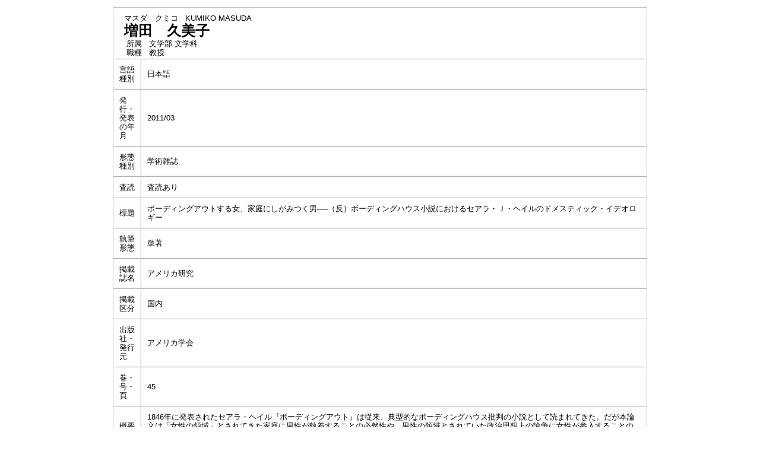

--- FILE ---
content_type: text/html;charset=UTF-8
request_url: https://gyouseki.ris.ac.jp/riuhp/KgApp?detlId=22&detlUid=ymdygyymggy&detlSeq=9
body_size: 5867
content:
<!DOCTYPE HTML>
<HTML lang=ja>
  <HEAD>
    <TITLE>
      教員情報
      &nbsp;-&nbsp;増田　久美子
      &nbsp;|&nbsp;立正大学</TITLE>
<META name="viewport" content="width=device-width,initial-scale=1">
<META http-equiv="content-type" content="text/html; charset=UTF-8" />
    <META http-equiv="content-script-type" content="text/javascript" />
    <META http-equiv="content-style-type" content="text/css" />
<link href="./jsp/style2018.css?ver=0627100330" rel="stylesheet" type="text/css" />
	<link rel="stylesheet" type="text/css" href="./jsp/shadowbox.css" />
    <link rel="stylesheet" type="text/css" href="./jsp/photoswipe/css/photoswipe.css" />

    <script type="text/javascript" src="./jsp/shadowbox.js" charset="UTF-8"></script>

    <script src="https://ajax.googleapis.com/ajax/libs/jquery/3.7.1/jquery.min.js"></script>
    <script type="text/javascript" src="./jsp/photoswipe/js/photoswipe.umd.min.js" charset="UTF-8"></script>
    <script type="text/javascript" src="./jsp/photoswipe/js/photoswipe-lightbox.umd.min.js" charset="UTF-8"></script>

    <SCRIPT type="text/javascript">
    <!--
    function showSenmonBody(name){

    	var f = document.getElementsByName(name);

    	for(i=0; i < f.length; i++){
    		if(f[i].style.display == "none"){
    			f[i].style.display = "block";
    		} else {
    			f[i].style.display = "none";
    		}
    	}
    }
	function list_view(id, cnt) {
		var	idx;
		for (idx = 1; ; idx++) {
			var	obj = document.getElementById(id + "_" + idx);
			if (obj == null) {
				break;
			}
			if (cnt < 0) {
				obj.style.display = "";
			} else if (idx > cnt) {
				obj.style.display = "none";
			}
		}
		obj = document.getElementById(id + "_act1");
		if (obj != null) {
			obj.style.display = (cnt >= 0) ? "": "none";
		}
		obj = document.getElementById(id + "_act2");
		if (obj != null) {
			obj.style.display = (cnt >= 0) ? "none": "";
		}
	}
    $(function(){
    	$(document).on('click', 'a[href^="#"]', function() {
    		//data-box属性がない場合は通常のスムーズスクロール
    		if(!$(this).data("box")){
    			$("body,html").stop().animate({
    				scrollTop:$($(this).attr("href")).offset().top
    			});

    		//data-box属性がある場合はdata-box内をスムーズスクロール
    		}else{
    			var box = $($(this).data("box"));
    			var tareget = $($(this).attr("href"));
    			var dist = tareget.offset().top - box.position().top;
    			box.stop().animate({
    				scrollTop: box.scrollTop() + dist
	   			});
    		}
    		return false;
    	});
    });
    -->
    </SCRIPT>

  </HEAD>
  <BODY>
   <div id="container">
   <div id="screen">
<DIV id="contents">
<BR>
<SCRIPT>
	history.replaceState(null, '', '?detlId=22&resId=S000466&detlSeq=9');
</SCRIPT>
<TABLE cellpadding="10" cellspacing="1" width="900" summary="gyoseki" class="gyoseki k04-layout">
      <COL >
      <COL>
      <TR>
        <TD valign="bottom" class="k04-title1" colspan="2">

          &nbsp;&nbsp;<SPAN class="k04-title1-font1">マスダ　クミコ</SPAN>

          &nbsp;&nbsp;<SPAN class="k04-title1-font1">KUMIKO MASUDA</SPAN>
<BR>
          &nbsp;&nbsp;<SPAN class="k04-title1-font2">増田　久美子</SPAN>
<BR>
          <SPAN class="k04-title1-font3 boxA">&nbsp;&nbsp;&nbsp;所属&nbsp;&nbsp;</SPAN>
          <SPAN class="k04-title1-font3 boxB">
文学部 文学科</SPAN>
          <DIV class="clear"></DIV>
<SPAN class="k04-title1-font3 boxA">&nbsp;&nbsp;&nbsp;職種&nbsp;&nbsp;</SPAN>
          <SPAN class="k04-title1-font3 boxB">教授</SPAN>
        </TD>
      </TR>
<TR><TD class="k04-data1-font1">言語種別</TD>			<TD class="k04-data2-font2">日本語</TD></TR><TR><TD class="k04-data1-font1">発行・発表の年月</TD>	<TD class="k04-data2-font2">2011/03</TD></TR><TR><TD class="k04-data1-font1">形態種別</TD>			<TD class="k04-data2-font2">学術雑誌</TD></TR><!-- 2020.09 査読は著書でも表示する -->
<TR><TD class="k04-data1-font1">査読</TD> <TD class="k04-data2-font2">査読あり</TD></TR><TR><TD class="k04-data1-font1">標題</TD>				<TD class="k04-data2-font2">ボーディングアウトする女、家庭にしがみつく男──（反）ボーディングハウス小説におけるセアラ・Ｊ・ヘイルのドメスティック・イデオロギー</TD></TR><TR><TD class="k04-data1-font1">執筆形態</TD>			<TD class="k04-data2-font2">単著</TD></TR><TR><TD class="k04-data1-font1">掲載誌名</TD>			<TD class="k04-data2-font2">アメリカ研究</TD></TR><TR><TD class="k04-data1-font1">掲載区分</TD><TD class="k04-data2-font2">国内</TD></TR><TR><TD class="k04-data1-font1">出版社・発行元</TD>	<TD class="k04-data2-font2">アメリカ学会</TD></TR><!-- 2020.09.28 不具合対応 -->
<TR><TD class="k04-data1-font1">巻・号・頁</TD> <TD class="k04-data2-font2">45</TD></TR><!-- 2020.09 担当区分、国際共著 -->
      <!-- 2020.09 原著者 -->
      <TR><TD class="k04-data1-font1">概要</TD>				<TD class="k04-data2-font2">1846年に発表されたセアラ・ヘイル『ボーディングアウト』は従来、典型的なボーディングハウス批判の小説として読まれてきた。だが本論文は「女性の領域」とされてきた家庭に男性が執着することの必然性や、男性の領域とされていた政治思想上の論争に女性が参入することの可能性を追究することにより、アンテベラム期アメリカの中流階級文化における性差領域の交差性を考察している。</TD></TR><!-- 2020.09 EAN -->
      </TABLE>

</DIV><!-- /#contents-->
</div><!-- /#screen-->
  </div><!-- /#container-->
<script type="text/javascript" src="./jsp/checked.js"></script>
</BODY>
</HTML>
